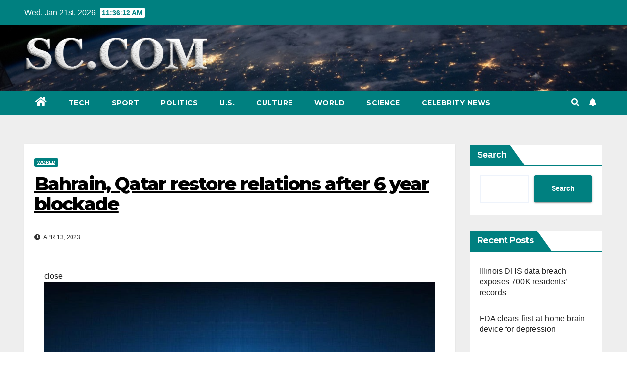

--- FILE ---
content_type: text/html; charset=UTF-8
request_url: https://www.samfordcrimson.com/bahrain-qatar-restore-relations-after-6-year-blockade-2023-04-13.html
body_size: 14691
content:
<!DOCTYPE html>
<html lang="en-US">
<head>
<meta charset="UTF-8">
<meta name="viewport" content="width=device-width, initial-scale=1">
<link rel="profile" href="https://gmpg.org/xfn/11">
<meta name='robots' content='index, follow, max-image-preview:large, max-snippet:-1, max-video-preview:-1' />

	<!-- This site is optimized with the Yoast SEO plugin v23.1 - https://yoast.com/wordpress/plugins/seo/ -->
	<title>Bahrain, Qatar restore relations after 6 year blockade -</title>
	<link rel="canonical" href="https://www.samfordcrimson.com/bahrain-qatar-restore-relations-after-6-year-blockade-2023-04-13.html" />
	<meta property="og:locale" content="en_US" />
	<meta property="og:type" content="article" />
	<meta property="og:title" content="Bahrain, Qatar restore relations after 6 year blockade -" />
	<meta property="og:description" content="close Video Fox News Flash top headlines for April 12 Fox News Flash top headlines are here. Check out what&#8217;s clicking on Foxnews.com. The Gulf nations of Bahrain and Qatar agreed to restore diplomatic relations late Wednesday. Bahrain had been the last holdout of four Arab nations that imposed a boycott and blockade on Qatar [&hellip;]" />
	<meta property="og:url" content="https://www.samfordcrimson.com/bahrain-qatar-restore-relations-after-6-year-blockade-2023-04-13.html" />
	<meta property="article:published_time" content="2023-04-13T00:54:03+00:00" />
	<meta name="author" content="redactor" />
	<meta name="twitter:card" content="summary_large_image" />
	<meta name="twitter:label1" content="Written by" />
	<meta name="twitter:data1" content="redactor" />
	<meta name="twitter:label2" content="Est. reading time" />
	<meta name="twitter:data2" content="2 minutes" />
	<script type="application/ld+json" class="yoast-schema-graph">{"@context":"https://schema.org","@graph":[{"@type":"WebPage","@id":"https://www.samfordcrimson.com/bahrain-qatar-restore-relations-after-6-year-blockade-2023-04-13.html","url":"https://www.samfordcrimson.com/bahrain-qatar-restore-relations-after-6-year-blockade-2023-04-13.html","name":"Bahrain, Qatar restore relations after 6 year blockade -","isPartOf":{"@id":"https://www.samfordcrimson.com/#website"},"primaryImageOfPage":{"@id":"https://www.samfordcrimson.com/bahrain-qatar-restore-relations-after-6-year-blockade-2023-04-13.html#primaryimage"},"image":{"@id":"https://www.samfordcrimson.com/bahrain-qatar-restore-relations-after-6-year-blockade-2023-04-13.html#primaryimage"},"thumbnailUrl":"https://www.samfordcrimson.com/wp-content/uploads/2023/04/bahrain-qatar-restore-relations-after-6-year-blockade-8927507.jpg","datePublished":"2023-04-13T00:54:03+00:00","dateModified":"2023-04-13T00:54:03+00:00","author":{"@id":"https://www.samfordcrimson.com/#/schema/person/487f3ba0ed8bce23706cf2afb9e10994"},"breadcrumb":{"@id":"https://www.samfordcrimson.com/bahrain-qatar-restore-relations-after-6-year-blockade-2023-04-13.html#breadcrumb"},"inLanguage":"en-US","potentialAction":[{"@type":"ReadAction","target":["https://www.samfordcrimson.com/bahrain-qatar-restore-relations-after-6-year-blockade-2023-04-13.html"]}]},{"@type":"ImageObject","inLanguage":"en-US","@id":"https://www.samfordcrimson.com/bahrain-qatar-restore-relations-after-6-year-blockade-2023-04-13.html#primaryimage","url":"https://www.samfordcrimson.com/wp-content/uploads/2023/04/bahrain-qatar-restore-relations-after-6-year-blockade-8927507.jpg","contentUrl":"https://www.samfordcrimson.com/wp-content/uploads/2023/04/bahrain-qatar-restore-relations-after-6-year-blockade-8927507.jpg","width":896,"height":500},{"@type":"BreadcrumbList","@id":"https://www.samfordcrimson.com/bahrain-qatar-restore-relations-after-6-year-blockade-2023-04-13.html#breadcrumb","itemListElement":[{"@type":"ListItem","position":1,"name":"Home","item":"https://www.samfordcrimson.com/"},{"@type":"ListItem","position":2,"name":"Bahrain, Qatar restore relations after 6 year blockade"}]},{"@type":"WebSite","@id":"https://www.samfordcrimson.com/#website","url":"https://www.samfordcrimson.com/","name":"","description":"","potentialAction":[{"@type":"SearchAction","target":{"@type":"EntryPoint","urlTemplate":"https://www.samfordcrimson.com/?s={search_term_string}"},"query-input":"required name=search_term_string"}],"inLanguage":"en-US"},{"@type":"Person","@id":"https://www.samfordcrimson.com/#/schema/person/487f3ba0ed8bce23706cf2afb9e10994","name":"redactor","image":{"@type":"ImageObject","inLanguage":"en-US","@id":"https://www.samfordcrimson.com/#/schema/person/image/","url":"https://secure.gravatar.com/avatar/13821c51c659a83be7d7572e2ba46b40e3b8d4e8cfac0b8701a42d954018d731?s=96&d=mm&r=g","contentUrl":"https://secure.gravatar.com/avatar/13821c51c659a83be7d7572e2ba46b40e3b8d4e8cfac0b8701a42d954018d731?s=96&d=mm&r=g","caption":"redactor"}}]}</script>
	<!-- / Yoast SEO plugin. -->


<link rel="amphtml" href="https://www.samfordcrimson.com/bahrain-qatar-restore-relations-after-6-year-blockade-2023-04-13.html/amp" /><meta name="generator" content="AMP for WP 1.0.97"/><link rel='dns-prefetch' href='//www.googletagmanager.com' />
<link rel='dns-prefetch' href='//fonts.googleapis.com' />
<style id='wp-img-auto-sizes-contain-inline-css'>
img:is([sizes=auto i],[sizes^="auto," i]){contain-intrinsic-size:3000px 1500px}
/*# sourceURL=wp-img-auto-sizes-contain-inline-css */
</style>
<style id='wp-block-library-inline-css'>
:root{--wp-block-synced-color:#7a00df;--wp-block-synced-color--rgb:122,0,223;--wp-bound-block-color:var(--wp-block-synced-color);--wp-editor-canvas-background:#ddd;--wp-admin-theme-color:#007cba;--wp-admin-theme-color--rgb:0,124,186;--wp-admin-theme-color-darker-10:#006ba1;--wp-admin-theme-color-darker-10--rgb:0,107,160.5;--wp-admin-theme-color-darker-20:#005a87;--wp-admin-theme-color-darker-20--rgb:0,90,135;--wp-admin-border-width-focus:2px}@media (min-resolution:192dpi){:root{--wp-admin-border-width-focus:1.5px}}.wp-element-button{cursor:pointer}:root .has-very-light-gray-background-color{background-color:#eee}:root .has-very-dark-gray-background-color{background-color:#313131}:root .has-very-light-gray-color{color:#eee}:root .has-very-dark-gray-color{color:#313131}:root .has-vivid-green-cyan-to-vivid-cyan-blue-gradient-background{background:linear-gradient(135deg,#00d084,#0693e3)}:root .has-purple-crush-gradient-background{background:linear-gradient(135deg,#34e2e4,#4721fb 50%,#ab1dfe)}:root .has-hazy-dawn-gradient-background{background:linear-gradient(135deg,#faaca8,#dad0ec)}:root .has-subdued-olive-gradient-background{background:linear-gradient(135deg,#fafae1,#67a671)}:root .has-atomic-cream-gradient-background{background:linear-gradient(135deg,#fdd79a,#004a59)}:root .has-nightshade-gradient-background{background:linear-gradient(135deg,#330968,#31cdcf)}:root .has-midnight-gradient-background{background:linear-gradient(135deg,#020381,#2874fc)}:root{--wp--preset--font-size--normal:16px;--wp--preset--font-size--huge:42px}.has-regular-font-size{font-size:1em}.has-larger-font-size{font-size:2.625em}.has-normal-font-size{font-size:var(--wp--preset--font-size--normal)}.has-huge-font-size{font-size:var(--wp--preset--font-size--huge)}.has-text-align-center{text-align:center}.has-text-align-left{text-align:left}.has-text-align-right{text-align:right}.has-fit-text{white-space:nowrap!important}#end-resizable-editor-section{display:none}.aligncenter{clear:both}.items-justified-left{justify-content:flex-start}.items-justified-center{justify-content:center}.items-justified-right{justify-content:flex-end}.items-justified-space-between{justify-content:space-between}.screen-reader-text{border:0;clip-path:inset(50%);height:1px;margin:-1px;overflow:hidden;padding:0;position:absolute;width:1px;word-wrap:normal!important}.screen-reader-text:focus{background-color:#ddd;clip-path:none;color:#444;display:block;font-size:1em;height:auto;left:5px;line-height:normal;padding:15px 23px 14px;text-decoration:none;top:5px;width:auto;z-index:100000}html :where(.has-border-color){border-style:solid}html :where([style*=border-top-color]){border-top-style:solid}html :where([style*=border-right-color]){border-right-style:solid}html :where([style*=border-bottom-color]){border-bottom-style:solid}html :where([style*=border-left-color]){border-left-style:solid}html :where([style*=border-width]){border-style:solid}html :where([style*=border-top-width]){border-top-style:solid}html :where([style*=border-right-width]){border-right-style:solid}html :where([style*=border-bottom-width]){border-bottom-style:solid}html :where([style*=border-left-width]){border-left-style:solid}html :where(img[class*=wp-image-]){height:auto;max-width:100%}:where(figure){margin:0 0 1em}html :where(.is-position-sticky){--wp-admin--admin-bar--position-offset:var(--wp-admin--admin-bar--height,0px)}@media screen and (max-width:600px){html :where(.is-position-sticky){--wp-admin--admin-bar--position-offset:0px}}

/*# sourceURL=wp-block-library-inline-css */
</style><style id='wp-block-heading-inline-css'>
h1:where(.wp-block-heading).has-background,h2:where(.wp-block-heading).has-background,h3:where(.wp-block-heading).has-background,h4:where(.wp-block-heading).has-background,h5:where(.wp-block-heading).has-background,h6:where(.wp-block-heading).has-background{padding:1.25em 2.375em}h1.has-text-align-left[style*=writing-mode]:where([style*=vertical-lr]),h1.has-text-align-right[style*=writing-mode]:where([style*=vertical-rl]),h2.has-text-align-left[style*=writing-mode]:where([style*=vertical-lr]),h2.has-text-align-right[style*=writing-mode]:where([style*=vertical-rl]),h3.has-text-align-left[style*=writing-mode]:where([style*=vertical-lr]),h3.has-text-align-right[style*=writing-mode]:where([style*=vertical-rl]),h4.has-text-align-left[style*=writing-mode]:where([style*=vertical-lr]),h4.has-text-align-right[style*=writing-mode]:where([style*=vertical-rl]),h5.has-text-align-left[style*=writing-mode]:where([style*=vertical-lr]),h5.has-text-align-right[style*=writing-mode]:where([style*=vertical-rl]),h6.has-text-align-left[style*=writing-mode]:where([style*=vertical-lr]),h6.has-text-align-right[style*=writing-mode]:where([style*=vertical-rl]){rotate:180deg}
/*# sourceURL=https://www.samfordcrimson.com/wp-includes/blocks/heading/style.min.css */
</style>
<style id='wp-block-latest-comments-inline-css'>
ol.wp-block-latest-comments{box-sizing:border-box;margin-left:0}:where(.wp-block-latest-comments:not([style*=line-height] .wp-block-latest-comments__comment)){line-height:1.1}:where(.wp-block-latest-comments:not([style*=line-height] .wp-block-latest-comments__comment-excerpt p)){line-height:1.8}.has-dates :where(.wp-block-latest-comments:not([style*=line-height])),.has-excerpts :where(.wp-block-latest-comments:not([style*=line-height])){line-height:1.5}.wp-block-latest-comments .wp-block-latest-comments{padding-left:0}.wp-block-latest-comments__comment{list-style:none;margin-bottom:1em}.has-avatars .wp-block-latest-comments__comment{list-style:none;min-height:2.25em}.has-avatars .wp-block-latest-comments__comment .wp-block-latest-comments__comment-excerpt,.has-avatars .wp-block-latest-comments__comment .wp-block-latest-comments__comment-meta{margin-left:3.25em}.wp-block-latest-comments__comment-excerpt p{font-size:.875em;margin:.36em 0 1.4em}.wp-block-latest-comments__comment-date{display:block;font-size:.75em}.wp-block-latest-comments .avatar,.wp-block-latest-comments__comment-avatar{border-radius:1.5em;display:block;float:left;height:2.5em;margin-right:.75em;width:2.5em}.wp-block-latest-comments[class*=-font-size] a,.wp-block-latest-comments[style*=font-size] a{font-size:inherit}
/*# sourceURL=https://www.samfordcrimson.com/wp-includes/blocks/latest-comments/style.min.css */
</style>
<style id='wp-block-latest-posts-inline-css'>
.wp-block-latest-posts{box-sizing:border-box}.wp-block-latest-posts.alignleft{margin-right:2em}.wp-block-latest-posts.alignright{margin-left:2em}.wp-block-latest-posts.wp-block-latest-posts__list{list-style:none}.wp-block-latest-posts.wp-block-latest-posts__list li{clear:both;overflow-wrap:break-word}.wp-block-latest-posts.is-grid{display:flex;flex-wrap:wrap}.wp-block-latest-posts.is-grid li{margin:0 1.25em 1.25em 0;width:100%}@media (min-width:600px){.wp-block-latest-posts.columns-2 li{width:calc(50% - .625em)}.wp-block-latest-posts.columns-2 li:nth-child(2n){margin-right:0}.wp-block-latest-posts.columns-3 li{width:calc(33.33333% - .83333em)}.wp-block-latest-posts.columns-3 li:nth-child(3n){margin-right:0}.wp-block-latest-posts.columns-4 li{width:calc(25% - .9375em)}.wp-block-latest-posts.columns-4 li:nth-child(4n){margin-right:0}.wp-block-latest-posts.columns-5 li{width:calc(20% - 1em)}.wp-block-latest-posts.columns-5 li:nth-child(5n){margin-right:0}.wp-block-latest-posts.columns-6 li{width:calc(16.66667% - 1.04167em)}.wp-block-latest-posts.columns-6 li:nth-child(6n){margin-right:0}}:root :where(.wp-block-latest-posts.is-grid){padding:0}:root :where(.wp-block-latest-posts.wp-block-latest-posts__list){padding-left:0}.wp-block-latest-posts__post-author,.wp-block-latest-posts__post-date{display:block;font-size:.8125em}.wp-block-latest-posts__post-excerpt,.wp-block-latest-posts__post-full-content{margin-bottom:1em;margin-top:.5em}.wp-block-latest-posts__featured-image a{display:inline-block}.wp-block-latest-posts__featured-image img{height:auto;max-width:100%;width:auto}.wp-block-latest-posts__featured-image.alignleft{float:left;margin-right:1em}.wp-block-latest-posts__featured-image.alignright{float:right;margin-left:1em}.wp-block-latest-posts__featured-image.aligncenter{margin-bottom:1em;text-align:center}
/*# sourceURL=https://www.samfordcrimson.com/wp-includes/blocks/latest-posts/style.min.css */
</style>
<style id='wp-block-search-inline-css'>
.wp-block-search__button{margin-left:10px;word-break:normal}.wp-block-search__button.has-icon{line-height:0}.wp-block-search__button svg{height:1.25em;min-height:24px;min-width:24px;width:1.25em;fill:currentColor;vertical-align:text-bottom}:where(.wp-block-search__button){border:1px solid #ccc;padding:6px 10px}.wp-block-search__inside-wrapper{display:flex;flex:auto;flex-wrap:nowrap;max-width:100%}.wp-block-search__label{width:100%}.wp-block-search.wp-block-search__button-only .wp-block-search__button{box-sizing:border-box;display:flex;flex-shrink:0;justify-content:center;margin-left:0;max-width:100%}.wp-block-search.wp-block-search__button-only .wp-block-search__inside-wrapper{min-width:0!important;transition-property:width}.wp-block-search.wp-block-search__button-only .wp-block-search__input{flex-basis:100%;transition-duration:.3s}.wp-block-search.wp-block-search__button-only.wp-block-search__searchfield-hidden,.wp-block-search.wp-block-search__button-only.wp-block-search__searchfield-hidden .wp-block-search__inside-wrapper{overflow:hidden}.wp-block-search.wp-block-search__button-only.wp-block-search__searchfield-hidden .wp-block-search__input{border-left-width:0!important;border-right-width:0!important;flex-basis:0;flex-grow:0;margin:0;min-width:0!important;padding-left:0!important;padding-right:0!important;width:0!important}:where(.wp-block-search__input){appearance:none;border:1px solid #949494;flex-grow:1;font-family:inherit;font-size:inherit;font-style:inherit;font-weight:inherit;letter-spacing:inherit;line-height:inherit;margin-left:0;margin-right:0;min-width:3rem;padding:8px;text-decoration:unset!important;text-transform:inherit}:where(.wp-block-search__button-inside .wp-block-search__inside-wrapper){background-color:#fff;border:1px solid #949494;box-sizing:border-box;padding:4px}:where(.wp-block-search__button-inside .wp-block-search__inside-wrapper) .wp-block-search__input{border:none;border-radius:0;padding:0 4px}:where(.wp-block-search__button-inside .wp-block-search__inside-wrapper) .wp-block-search__input:focus{outline:none}:where(.wp-block-search__button-inside .wp-block-search__inside-wrapper) :where(.wp-block-search__button){padding:4px 8px}.wp-block-search.aligncenter .wp-block-search__inside-wrapper{margin:auto}.wp-block[data-align=right] .wp-block-search.wp-block-search__button-only .wp-block-search__inside-wrapper{float:right}
/*# sourceURL=https://www.samfordcrimson.com/wp-includes/blocks/search/style.min.css */
</style>
<style id='wp-block-group-inline-css'>
.wp-block-group{box-sizing:border-box}:where(.wp-block-group.wp-block-group-is-layout-constrained){position:relative}
/*# sourceURL=https://www.samfordcrimson.com/wp-includes/blocks/group/style.min.css */
</style>
<style id='global-styles-inline-css'>
:root{--wp--preset--aspect-ratio--square: 1;--wp--preset--aspect-ratio--4-3: 4/3;--wp--preset--aspect-ratio--3-4: 3/4;--wp--preset--aspect-ratio--3-2: 3/2;--wp--preset--aspect-ratio--2-3: 2/3;--wp--preset--aspect-ratio--16-9: 16/9;--wp--preset--aspect-ratio--9-16: 9/16;--wp--preset--color--black: #000000;--wp--preset--color--cyan-bluish-gray: #abb8c3;--wp--preset--color--white: #ffffff;--wp--preset--color--pale-pink: #f78da7;--wp--preset--color--vivid-red: #cf2e2e;--wp--preset--color--luminous-vivid-orange: #ff6900;--wp--preset--color--luminous-vivid-amber: #fcb900;--wp--preset--color--light-green-cyan: #7bdcb5;--wp--preset--color--vivid-green-cyan: #00d084;--wp--preset--color--pale-cyan-blue: #8ed1fc;--wp--preset--color--vivid-cyan-blue: #0693e3;--wp--preset--color--vivid-purple: #9b51e0;--wp--preset--gradient--vivid-cyan-blue-to-vivid-purple: linear-gradient(135deg,rgb(6,147,227) 0%,rgb(155,81,224) 100%);--wp--preset--gradient--light-green-cyan-to-vivid-green-cyan: linear-gradient(135deg,rgb(122,220,180) 0%,rgb(0,208,130) 100%);--wp--preset--gradient--luminous-vivid-amber-to-luminous-vivid-orange: linear-gradient(135deg,rgb(252,185,0) 0%,rgb(255,105,0) 100%);--wp--preset--gradient--luminous-vivid-orange-to-vivid-red: linear-gradient(135deg,rgb(255,105,0) 0%,rgb(207,46,46) 100%);--wp--preset--gradient--very-light-gray-to-cyan-bluish-gray: linear-gradient(135deg,rgb(238,238,238) 0%,rgb(169,184,195) 100%);--wp--preset--gradient--cool-to-warm-spectrum: linear-gradient(135deg,rgb(74,234,220) 0%,rgb(151,120,209) 20%,rgb(207,42,186) 40%,rgb(238,44,130) 60%,rgb(251,105,98) 80%,rgb(254,248,76) 100%);--wp--preset--gradient--blush-light-purple: linear-gradient(135deg,rgb(255,206,236) 0%,rgb(152,150,240) 100%);--wp--preset--gradient--blush-bordeaux: linear-gradient(135deg,rgb(254,205,165) 0%,rgb(254,45,45) 50%,rgb(107,0,62) 100%);--wp--preset--gradient--luminous-dusk: linear-gradient(135deg,rgb(255,203,112) 0%,rgb(199,81,192) 50%,rgb(65,88,208) 100%);--wp--preset--gradient--pale-ocean: linear-gradient(135deg,rgb(255,245,203) 0%,rgb(182,227,212) 50%,rgb(51,167,181) 100%);--wp--preset--gradient--electric-grass: linear-gradient(135deg,rgb(202,248,128) 0%,rgb(113,206,126) 100%);--wp--preset--gradient--midnight: linear-gradient(135deg,rgb(2,3,129) 0%,rgb(40,116,252) 100%);--wp--preset--font-size--small: 13px;--wp--preset--font-size--medium: 20px;--wp--preset--font-size--large: 36px;--wp--preset--font-size--x-large: 42px;--wp--preset--spacing--20: 0.44rem;--wp--preset--spacing--30: 0.67rem;--wp--preset--spacing--40: 1rem;--wp--preset--spacing--50: 1.5rem;--wp--preset--spacing--60: 2.25rem;--wp--preset--spacing--70: 3.38rem;--wp--preset--spacing--80: 5.06rem;--wp--preset--shadow--natural: 6px 6px 9px rgba(0, 0, 0, 0.2);--wp--preset--shadow--deep: 12px 12px 50px rgba(0, 0, 0, 0.4);--wp--preset--shadow--sharp: 6px 6px 0px rgba(0, 0, 0, 0.2);--wp--preset--shadow--outlined: 6px 6px 0px -3px rgb(255, 255, 255), 6px 6px rgb(0, 0, 0);--wp--preset--shadow--crisp: 6px 6px 0px rgb(0, 0, 0);}:where(.is-layout-flex){gap: 0.5em;}:where(.is-layout-grid){gap: 0.5em;}body .is-layout-flex{display: flex;}.is-layout-flex{flex-wrap: wrap;align-items: center;}.is-layout-flex > :is(*, div){margin: 0;}body .is-layout-grid{display: grid;}.is-layout-grid > :is(*, div){margin: 0;}:where(.wp-block-columns.is-layout-flex){gap: 2em;}:where(.wp-block-columns.is-layout-grid){gap: 2em;}:where(.wp-block-post-template.is-layout-flex){gap: 1.25em;}:where(.wp-block-post-template.is-layout-grid){gap: 1.25em;}.has-black-color{color: var(--wp--preset--color--black) !important;}.has-cyan-bluish-gray-color{color: var(--wp--preset--color--cyan-bluish-gray) !important;}.has-white-color{color: var(--wp--preset--color--white) !important;}.has-pale-pink-color{color: var(--wp--preset--color--pale-pink) !important;}.has-vivid-red-color{color: var(--wp--preset--color--vivid-red) !important;}.has-luminous-vivid-orange-color{color: var(--wp--preset--color--luminous-vivid-orange) !important;}.has-luminous-vivid-amber-color{color: var(--wp--preset--color--luminous-vivid-amber) !important;}.has-light-green-cyan-color{color: var(--wp--preset--color--light-green-cyan) !important;}.has-vivid-green-cyan-color{color: var(--wp--preset--color--vivid-green-cyan) !important;}.has-pale-cyan-blue-color{color: var(--wp--preset--color--pale-cyan-blue) !important;}.has-vivid-cyan-blue-color{color: var(--wp--preset--color--vivid-cyan-blue) !important;}.has-vivid-purple-color{color: var(--wp--preset--color--vivid-purple) !important;}.has-black-background-color{background-color: var(--wp--preset--color--black) !important;}.has-cyan-bluish-gray-background-color{background-color: var(--wp--preset--color--cyan-bluish-gray) !important;}.has-white-background-color{background-color: var(--wp--preset--color--white) !important;}.has-pale-pink-background-color{background-color: var(--wp--preset--color--pale-pink) !important;}.has-vivid-red-background-color{background-color: var(--wp--preset--color--vivid-red) !important;}.has-luminous-vivid-orange-background-color{background-color: var(--wp--preset--color--luminous-vivid-orange) !important;}.has-luminous-vivid-amber-background-color{background-color: var(--wp--preset--color--luminous-vivid-amber) !important;}.has-light-green-cyan-background-color{background-color: var(--wp--preset--color--light-green-cyan) !important;}.has-vivid-green-cyan-background-color{background-color: var(--wp--preset--color--vivid-green-cyan) !important;}.has-pale-cyan-blue-background-color{background-color: var(--wp--preset--color--pale-cyan-blue) !important;}.has-vivid-cyan-blue-background-color{background-color: var(--wp--preset--color--vivid-cyan-blue) !important;}.has-vivid-purple-background-color{background-color: var(--wp--preset--color--vivid-purple) !important;}.has-black-border-color{border-color: var(--wp--preset--color--black) !important;}.has-cyan-bluish-gray-border-color{border-color: var(--wp--preset--color--cyan-bluish-gray) !important;}.has-white-border-color{border-color: var(--wp--preset--color--white) !important;}.has-pale-pink-border-color{border-color: var(--wp--preset--color--pale-pink) !important;}.has-vivid-red-border-color{border-color: var(--wp--preset--color--vivid-red) !important;}.has-luminous-vivid-orange-border-color{border-color: var(--wp--preset--color--luminous-vivid-orange) !important;}.has-luminous-vivid-amber-border-color{border-color: var(--wp--preset--color--luminous-vivid-amber) !important;}.has-light-green-cyan-border-color{border-color: var(--wp--preset--color--light-green-cyan) !important;}.has-vivid-green-cyan-border-color{border-color: var(--wp--preset--color--vivid-green-cyan) !important;}.has-pale-cyan-blue-border-color{border-color: var(--wp--preset--color--pale-cyan-blue) !important;}.has-vivid-cyan-blue-border-color{border-color: var(--wp--preset--color--vivid-cyan-blue) !important;}.has-vivid-purple-border-color{border-color: var(--wp--preset--color--vivid-purple) !important;}.has-vivid-cyan-blue-to-vivid-purple-gradient-background{background: var(--wp--preset--gradient--vivid-cyan-blue-to-vivid-purple) !important;}.has-light-green-cyan-to-vivid-green-cyan-gradient-background{background: var(--wp--preset--gradient--light-green-cyan-to-vivid-green-cyan) !important;}.has-luminous-vivid-amber-to-luminous-vivid-orange-gradient-background{background: var(--wp--preset--gradient--luminous-vivid-amber-to-luminous-vivid-orange) !important;}.has-luminous-vivid-orange-to-vivid-red-gradient-background{background: var(--wp--preset--gradient--luminous-vivid-orange-to-vivid-red) !important;}.has-very-light-gray-to-cyan-bluish-gray-gradient-background{background: var(--wp--preset--gradient--very-light-gray-to-cyan-bluish-gray) !important;}.has-cool-to-warm-spectrum-gradient-background{background: var(--wp--preset--gradient--cool-to-warm-spectrum) !important;}.has-blush-light-purple-gradient-background{background: var(--wp--preset--gradient--blush-light-purple) !important;}.has-blush-bordeaux-gradient-background{background: var(--wp--preset--gradient--blush-bordeaux) !important;}.has-luminous-dusk-gradient-background{background: var(--wp--preset--gradient--luminous-dusk) !important;}.has-pale-ocean-gradient-background{background: var(--wp--preset--gradient--pale-ocean) !important;}.has-electric-grass-gradient-background{background: var(--wp--preset--gradient--electric-grass) !important;}.has-midnight-gradient-background{background: var(--wp--preset--gradient--midnight) !important;}.has-small-font-size{font-size: var(--wp--preset--font-size--small) !important;}.has-medium-font-size{font-size: var(--wp--preset--font-size--medium) !important;}.has-large-font-size{font-size: var(--wp--preset--font-size--large) !important;}.has-x-large-font-size{font-size: var(--wp--preset--font-size--x-large) !important;}
/*# sourceURL=global-styles-inline-css */
</style>

<style id='classic-theme-styles-inline-css'>
/*! This file is auto-generated */
.wp-block-button__link{color:#fff;background-color:#32373c;border-radius:9999px;box-shadow:none;text-decoration:none;padding:calc(.667em + 2px) calc(1.333em + 2px);font-size:1.125em}.wp-block-file__button{background:#32373c;color:#fff;text-decoration:none}
/*# sourceURL=/wp-includes/css/classic-themes.min.css */
</style>
<link rel='stylesheet' id='newsup-fonts-css' href='//fonts.googleapis.com/css?family=Montserrat%3A400%2C500%2C700%2C800%7CWork%2BSans%3A300%2C400%2C500%2C600%2C700%2C800%2C900%26display%3Dswap&#038;subset=latin%2Clatin-ext' media='all' />
<link rel='stylesheet' id='bootstrap-css' href='https://www.samfordcrimson.com/wp-content/themes/newsup/css/bootstrap.css?ver=6.9' media='all' />
<link rel='stylesheet' id='newsup-style-css' href='https://www.samfordcrimson.com/wp-content/themes/newspaperex/style.css?ver=6.9' media='all' />
<link rel='stylesheet' id='font-awesome-5-all-css' href='https://www.samfordcrimson.com/wp-content/themes/newsup/css/font-awesome/css/all.min.css?ver=6.9' media='all' />
<link rel='stylesheet' id='font-awesome-4-shim-css' href='https://www.samfordcrimson.com/wp-content/themes/newsup/css/font-awesome/css/v4-shims.min.css?ver=6.9' media='all' />
<link rel='stylesheet' id='owl-carousel-css' href='https://www.samfordcrimson.com/wp-content/themes/newsup/css/owl.carousel.css?ver=6.9' media='all' />
<link rel='stylesheet' id='smartmenus-css' href='https://www.samfordcrimson.com/wp-content/themes/newsup/css/jquery.smartmenus.bootstrap.css?ver=6.9' media='all' />
<link rel='stylesheet' id='newsup-style-parent-css' href='https://www.samfordcrimson.com/wp-content/themes/newsup/style.css?ver=6.9' media='all' />
<link rel='stylesheet' id='newspaperex-style-css' href='https://www.samfordcrimson.com/wp-content/themes/newspaperex/style.css?ver=1.0' media='all' />
<link rel='stylesheet' id='newspaperex-default-css-css' href='https://www.samfordcrimson.com/wp-content/themes/newspaperex/css/colors/default.css?ver=6.9' media='all' />
<script src="https://www.samfordcrimson.com/wp-includes/js/jquery/jquery.min.js?ver=3.7.1" id="jquery-core-js"></script>
<script src="https://www.samfordcrimson.com/wp-includes/js/jquery/jquery-migrate.min.js?ver=3.4.1" id="jquery-migrate-js"></script>
<script src="https://www.samfordcrimson.com/wp-content/themes/newsup/js/navigation.js?ver=6.9" id="newsup-navigation-js"></script>
<script src="https://www.samfordcrimson.com/wp-content/themes/newsup/js/bootstrap.js?ver=6.9" id="bootstrap-js"></script>
<script src="https://www.samfordcrimson.com/wp-content/themes/newsup/js/owl.carousel.min.js?ver=6.9" id="owl-carousel-min-js"></script>
<script src="https://www.samfordcrimson.com/wp-content/themes/newsup/js/jquery.smartmenus.js?ver=6.9" id="smartmenus-js-js"></script>
<script src="https://www.samfordcrimson.com/wp-content/themes/newsup/js/jquery.smartmenus.bootstrap.js?ver=6.9" id="bootstrap-smartmenus-js-js"></script>
<script src="https://www.samfordcrimson.com/wp-content/themes/newsup/js/jquery.marquee.js?ver=6.9" id="newsup-marquee-js-js"></script>
<script src="https://www.samfordcrimson.com/wp-content/themes/newsup/js/main.js?ver=6.9" id="newsup-main-js-js"></script>

<!-- Google tag (gtag.js) snippet added by Site Kit -->
<!-- Google Analytics snippet added by Site Kit -->
<script src="https://www.googletagmanager.com/gtag/js?id=G-KP6690HXSN" id="google_gtagjs-js" async></script>
<script id="google_gtagjs-js-after">
window.dataLayer = window.dataLayer || [];function gtag(){dataLayer.push(arguments);}
gtag("set","linker",{"domains":["www.samfordcrimson.com"]});
gtag("js", new Date());
gtag("set", "developer_id.dZTNiMT", true);
gtag("config", "G-KP6690HXSN");
//# sourceURL=google_gtagjs-js-after
</script>
<meta name="generator" content="Site Kit by Google 1.170.0" /><meta name="generator" content="performance-lab 3.3.1; plugins: ">
<link rel="pingback" href="https://www.samfordcrimson.com/xmlrpc.php"><style type="text/css" id="custom-background-css">
    .wrapper { background-color: #eee; }
</style>
    <style type="text/css">
            body .site-title a,
        body .site-description {
            color: #299b84;
        }

        .site-branding-text .site-title a {
                font-size: px;
            }

            @media only screen and (max-width: 640px) {
                .site-branding-text .site-title a {
                    font-size: 40px;

                }
            }

            @media only screen and (max-width: 375px) {
                .site-branding-text .site-title a {
                    font-size: 32px;

                }
            }

        </style>
    <link rel="icon" href="https://www.samfordcrimson.com/wp-content/uploads/2024/09/cropped-sc-32x32.png" sizes="32x32" />
<link rel="icon" href="https://www.samfordcrimson.com/wp-content/uploads/2024/09/cropped-sc-192x192.png" sizes="192x192" />
<link rel="apple-touch-icon" href="https://www.samfordcrimson.com/wp-content/uploads/2024/09/cropped-sc-180x180.png" />
<meta name="msapplication-TileImage" content="https://www.samfordcrimson.com/wp-content/uploads/2024/09/cropped-sc-270x270.png" />
</head>
<body class="wp-singular post-template-default single single-post postid-45357 single-format-standard wp-custom-logo wp-embed-responsive wp-theme-newsup wp-child-theme-newspaperex  ta-hide-date-author-in-list" >
<div id="page" class="site">
<a class="skip-link screen-reader-text" href="#content">
Skip to content</a>
    <div class="wrapper" id="custom-background-css">
        <header class="mg-headwidget">
            <!--==================== TOP BAR ====================-->
            <div class="mg-head-detail hidden-xs">
    <div class="container-fluid">
        <div class="row">
                        <div class="col-md-6 col-xs-12">
                <ul class="info-left">
                            <li>Wed. Jan 21st, 2026             <span  id="time" class="time"></span>
                    
        </li>
                    </ul>

                           </div>


                        <div class="col-md-6 col-xs-12">
                <ul class="mg-social info-right">
                    
                                                                                                                                      
                                      </ul>
            </div>
                    </div>
    </div>
</div>
            <div class="clearfix"></div>
                        <div class="mg-nav-widget-area-back" style='background-image: url("https://www.samfordcrimson.com/wp-content/themes/newspaperex/images/head-back.jpg" );'>
                        <div class="overlay">
              <div class="inner"  style="background-color:;" > 
                <div class="container-fluid">
                    <div class="mg-nav-widget-area">
                        <div class="row align-items-center">
                                                        <div class="col-md-4 col-sm-4">
                               <div class="navbar-header"><a href="https://www.samfordcrimson.com/" class="navbar-brand" rel="home"><img width="508" height="106" src="https://www.samfordcrimson.com/wp-content/uploads/2024/09/cropped-SCCOM.png" class="custom-logo" alt="" decoding="async" fetchpriority="high" srcset="https://www.samfordcrimson.com/wp-content/uploads/2024/09/cropped-SCCOM.png 508w, https://www.samfordcrimson.com/wp-content/uploads/2024/09/cropped-SCCOM-300x63.png 300w" sizes="(max-width: 508px) 100vw, 508px" /></a>                                <div class="site-branding-text ">                               
                                                                <p class="site-title"> <a href="https://www.samfordcrimson.com/" rel="home"></a></p>
                                                                <p class="site-description"></p>
                                </div>
                                                              </div>
                            </div>
                                                   </div>
                    </div>
                </div>
              </div>
              </div>
          </div>
    <div class="mg-menu-full">
      <nav class="navbar navbar-expand-lg navbar-wp">
        <div class="container-fluid flex-row">
          <!-- Right nav -->
              <div class="m-header pl-3 ml-auto my-2 my-lg-0 position-relative align-items-center">
                                    <a class="mobilehomebtn" href="https://www.samfordcrimson.com"><span class="fa fa-home"></span></a>
                  
                                    <!-- Search -->
                  <div class="dropdown ml-auto show mg-search-box pr-3">
                      <a class="dropdown-toggle msearch ml-auto" href="#" role="button" id="dropdownMenuLink" data-toggle="dropdown" aria-haspopup="true" aria-expanded="false">
                          <i class="fa fa-search"></i>
                      </a>
                      <div class="dropdown-menu searchinner" aria-labelledby="dropdownMenuLink">
                        <form role="search" method="get" id="searchform" action="https://www.samfordcrimson.com/">
  <div class="input-group">
    <input type="search" class="form-control" placeholder="Search" value="" name="s" />
    <span class="input-group-btn btn-default">
    <button type="submit" class="btn"> <i class="fas fa-search"></i> </button>
    </span> </div>
</form>                      </div>
                  </div>
                    <!-- /Search -->
                                    <!-- Subscribe Button -->
                  <a href="#"   class="btn-bell btn-theme mx-2"><i class="fa fa-bell"></i></a>
                <!-- /Subscribe Button -->
                                    <!-- navbar-toggle -->
                  <button class="navbar-toggler" type="button" data-toggle="collapse" data-target="#navbar-wp" aria-controls="navbarSupportedContent" aria-expanded="false" aria-label="Toggle navigation">
                    <i class="fa fa-bars"></i>
                  </button>
                  <!-- /navbar-toggle -->
              </div>
              <!-- /Right nav --> 
    
            <div class="collapse navbar-collapse" id="navbar-wp">
              <div class="d-md-block">
            <ul id="menu-categories" class="nav navbar-nav mr-auto"><li class="active home"><a class="homebtn" href="https://www.samfordcrimson.com"><span class='fas fa-home'></span></a></li><li id="menu-item-4530" class="menu-item menu-item-type-taxonomy menu-item-object-category menu-item-4530"><a class="nav-link" title="Tech" href="https://www.samfordcrimson.com/tech">Tech</a></li>
<li id="menu-item-4531" class="menu-item menu-item-type-taxonomy menu-item-object-category menu-item-4531"><a class="nav-link" title="Sport" href="https://www.samfordcrimson.com/sport">Sport</a></li>
<li id="menu-item-4532" class="menu-item menu-item-type-taxonomy menu-item-object-category menu-item-4532"><a class="nav-link" title="Politics" href="https://www.samfordcrimson.com/politics">Politics</a></li>
<li id="menu-item-4533" class="menu-item menu-item-type-taxonomy menu-item-object-category menu-item-4533"><a class="nav-link" title="U.S." href="https://www.samfordcrimson.com/us">U.S.</a></li>
<li id="menu-item-4534" class="menu-item menu-item-type-taxonomy menu-item-object-category menu-item-4534"><a class="nav-link" title="Culture" href="https://www.samfordcrimson.com/culture">Culture</a></li>
<li id="menu-item-4535" class="menu-item menu-item-type-taxonomy menu-item-object-category current-post-ancestor current-menu-parent current-post-parent menu-item-4535"><a class="nav-link" title="World" href="https://www.samfordcrimson.com/world">World</a></li>
<li id="menu-item-4536" class="menu-item menu-item-type-taxonomy menu-item-object-category menu-item-4536"><a class="nav-link" title="Science" href="https://www.samfordcrimson.com/science">Science</a></li>
<li id="menu-item-4537" class="menu-item menu-item-type-taxonomy menu-item-object-category menu-item-4537"><a class="nav-link" title="Celebrity News" href="https://www.samfordcrimson.com/celebrity-news">Celebrity News</a></li>
</ul>          </div>    
            </div>

          <!-- Right nav -->
              <div class="d-none d-lg-block pl-3 ml-auto my-2 my-lg-0 position-relative align-items-center">
                                  <!-- Search -->
                  <div class="dropdown show mg-search-box pr-2">
                      <a class="dropdown-toggle msearch ml-auto" href="#" role="button" id="dropdownMenuLink" data-toggle="dropdown" aria-haspopup="true" aria-expanded="false">
                          <i class="fa fa-search"></i>
                      </a>
                      <div class="dropdown-menu searchinner" aria-labelledby="dropdownMenuLink">
                        <form role="search" method="get" id="searchform" action="https://www.samfordcrimson.com/">
  <div class="input-group">
    <input type="search" class="form-control" placeholder="Search" value="" name="s" />
    <span class="input-group-btn btn-default">
    <button type="submit" class="btn"> <i class="fas fa-search"></i> </button>
    </span> </div>
</form>                      </div>
                  </div>
              </div>
              <!-- /Search -->
                            <!-- Subscribe Button -->
                <a href="#"   class="btn-bell btn-theme d-none d-lg-block mx-2"><i class="fa fa-bell"></i></a>
              <!-- /Subscribe Button -->
                            <!-- /Right nav -->  
          </div>
      </nav> <!-- /Navigation -->
    </div>
</header>
<div class="clearfix"></div>
 <!-- =========================
     Page Content Section      
============================== -->
<main id="content">
    <!--container-->
    <div class="container-fluid">
      <!--row-->
      <div class="row">
        <!--col-md-->
                                                <div class="col-md-9">
                    		                  <div class="mg-blog-post-box"> 
              <div class="mg-header">
                                <div class="mg-blog-category"> 
                      <a class="newsup-categories category-color-1" href="https://www.samfordcrimson.com/world" alt="View all posts in World"> 
                                 World
                             </a>                </div>
                                <h1 class="title single"> <a title="Permalink to: Bahrain, Qatar restore relations after 6 year blockade">
                  Bahrain, Qatar restore relations after 6 year blockade</a>
                </h1>
                                <div class="media mg-info-author-block"> 
                                    <div class="media-body">
                                        <span class="mg-blog-date"><i class="fas fa-clock"></i> 
                      Apr 13, 2023</span>
                                      </div>
                </div>
                            </div>
                            <article class="page-content-single small single">
                <p>close     <img decoding="async" src="/wp-content/uploads/2023/04/bahrain-qatar-restore-relations-after-6-year-blockade-8927507.jpg" width="896" height="500" data-v-b8a95802="1" alt="Fox News Flash top headlines for April 12" /> <span class="overlay" data-v-b8a95802>Video</span> </p>
<h4 class="title" data-v-b8a95802>Fox News Flash top headlines for April 12</h4>
<p data-v-b8a95802>Fox News Flash top headlines are here. Check out what&#8217;s clicking on Foxnews.com.</p>
<p class="speakable">The Gulf nations of Bahrain and Qatar agreed to restore diplomatic relations late Wednesday.</p>
<p class="speakable">Bahrain had been the last holdout of four Arab nations that imposed a boycott and blockade on Qatar in 2017. They were angered by Qatar&#8217;s support for Islamist groups that rose to power in some countries following the 2011 Arab Spring protests, which the other autocratic nations viewed as terrorist organizations.</p>
<p><strong>CALLS GROW FOR BOYCOTT OF QATAR WORLD CUP AMID HUMAN RIGHTS VIOLATION CONCERNS</strong></p>
<p>The blockade was lifted at the start of 2021, and Saudi Arabia, the United Arab Emirates and Egypt have restored ties with Qatar since then, with top leaders paying official visits in recent months.</p>
<p>Bahrain and Qatar each issued official statements announcing the decision to restore relations following a meeting between their delegations at the headquarters of the Gulf Cooperation Council, a six-nation bloc of which both are members, in the Saudi capital of Riyadh.</p>
<p>   <img decoding="async" src="/wp-content/uploads/2023/04/bahrain-qatar-restore-relations-after-6-year-blockade-99350b6.png" alt="Bahrain and Qatar have restored diplomatic relations after a six-year blockade." /> </p>
<p><span>Bahrain and Qatar have restored diplomatic relations after a six-year blockade.</span> </p>
<p>The four nations had severed all ties to Qatar, and at the height of the crisis there was even talk in local media of digging a trench along the 54-mile border between Qatar and Saudi Arabia and filling it with nuclear waste.</p>
<p>The boycott had little impact on Qatar&#8217;s economy, however. The tiny Gulf country, which hosted soccer&#8217;s World Cup last year, is one of the wealthiest countries on Earth owing to its vast natural gas reserves. Turkey, which is also friendly to Islamist groups, stepped in to aid Qatar during the crisis.</p>
<p><strong>BAHRAINI PROSECUTORS HAND OUT YEARLONG PRISON SENTENCES TO 3 PEOPLE FOR DEBATING ISLAMIC THEOLOGY</strong></p>
<p>Wednesday&#8217;s agreement comes amid regionwide efforts by longtime enemies to repair relations following years of war and unrest sparked by the 2011 protests.</p>
<p>Saudi Arabia welcomed Syria&#8217;s foreign minister earlier Wednesday. It was the latest sign that the Arab League might be ready to reinstate Damascus after suspending its membership more than a decade ago as Syrian President Bashar Assad launched a brutal crackdown on pro-democracy protests.</p>
<p><strong>CLICK HERE TO GET THE FOX NEWS APP</strong></p>
<p>Last month, Saudi Arabia and its main regional rival, Iran, agreed to restore diplomatic ties that had been severed in 2016, in an agreement brokered by China.</p>
                                                     <script>
    function pinIt()
    {
      var e = document.createElement('script');
      e.setAttribute('type','text/javascript');
      e.setAttribute('charset','UTF-8');
      e.setAttribute('src','https://assets.pinterest.com/js/pinmarklet.js?r='+Math.random()*99999999);
      document.body.appendChild(e);
    }
    </script>
                     <div class="post-share">
                          <div class="post-share-icons cf">
                           
                              <a href="https://www.facebook.com/sharer.php?u=https%3A%2F%2Fwww.samfordcrimson.com%2Fbahrain-qatar-restore-relations-after-6-year-blockade-2023-04-13.html" class="link facebook" target="_blank" >
                                <i class="fab fa-facebook"></i></a>
                            
            
                              <a href="https://twitter.com/share?url=https%3A%2F%2Fwww.samfordcrimson.com%2Fbahrain-qatar-restore-relations-after-6-year-blockade-2023-04-13.html&#038;text=Bahrain%2C%20Qatar%20restore%20relations%20after%206%20year%20blockade" class="link twitter" target="_blank">
                                <i class="fab fa-twitter"></i></a>
            
                              <a href="/cdn-cgi/l/email-protection#[base64]" class="link email" target="_blank">
                                <i class="fas fa-envelope"></i></a>


                              <a href="https://www.linkedin.com/sharing/share-offsite/?url=https%3A%2F%2Fwww.samfordcrimson.com%2Fbahrain-qatar-restore-relations-after-6-year-blockade-2023-04-13.html&#038;title=Bahrain%2C%20Qatar%20restore%20relations%20after%206%20year%20blockade" class="link linkedin" target="_blank" >
                                <i class="fab fa-linkedin"></i></a>

                             <a href="https://telegram.me/share/url?url=https%3A%2F%2Fwww.samfordcrimson.com%2Fbahrain-qatar-restore-relations-after-6-year-blockade-2023-04-13.html&#038;text&#038;title=Bahrain%2C%20Qatar%20restore%20relations%20after%206%20year%20blockade" class="link telegram" target="_blank" >
                                <i class="fab fa-telegram"></i></a>

                              <a href="javascript:pinIt();" class="link pinterest"><i class="fab fa-pinterest"></i></a>

                              <a class="print-r" href="javascript:window.print()"> <i class="fas fa-print"></i></a>  
                          </div>
                    </div>

                <div class="clearfix mb-3"></div>
                
	<nav class="navigation post-navigation" aria-label="Posts">
		<h2 class="screen-reader-text">Post navigation</h2>
		<div class="nav-links"><div class="nav-previous"><a href="https://www.samfordcrimson.com/over-4000-families-displaced-by-burundi-floods-2023-04-13.html" rel="prev">Over 4,000 families displaced by Burundi floods <div class="fa fa-angle-double-right"></div><span></span></a></div><div class="nav-next"><a href="https://www.samfordcrimson.com/china-says-drills-around-taiwan-are-serious-warning-2023-04-13.html" rel="next"><div class="fa fa-angle-double-left"></div><span></span> China says drills around Taiwan are &#8216;serious warning&#8217;</a></div></div>
	</nav>                          </article>
            </div>
		                    <div class="mg-featured-slider p-3 mb-4">
                        <!--Start mg-realated-slider -->
                        <div class="mg-sec-title">
                            <!-- mg-sec-title -->
                                                        <h4>Related Post</h4>
                        </div>
                        <!-- // mg-sec-title -->
                           <div class="row">
                                <!-- featured_post -->
                                                                      <!-- blog -->
                                  <div class="col-md-4">
                                    <div class="mg-blog-post-3 minh back-img mb-md-0 mb-2" 
                                                                        style="background-image: url('https://www.samfordcrimson.com/wp-content/uploads/2025/08/israel-confirms-strike-on-houthis-in-yemen-marks-second-time-this-week-b2f8193.jpg');" >
                                      <div class="mg-blog-inner">
                                                                                      <div class="mg-blog-category"> <a class="newsup-categories category-color-1" href="https://www.samfordcrimson.com/world" alt="View all posts in World"> 
                                 World
                             </a>                                          </div>                                             <h4 class="title"> <a href="https://www.samfordcrimson.com/israel-confirms-strike-on-houthis-in-yemen-marks-second-time-this-week-2025-08-28.html" title="Permalink to: Israel confirms strike on Houthis in Yemen, marks second time this week">
                                              Israel confirms strike on Houthis in Yemen, marks second time this week</a>
                                             </h4>
                                            <div class="mg-blog-meta"> 
                                                                                          <span class="mg-blog-date"><i class="fas fa-clock"></i> 
                                              
                                              Aug 28, 2025
                                               </span>
                                              </div>   
                                        </div>
                                    </div>
                                  </div>
                                    <!-- blog -->
                                                                        <!-- blog -->
                                  <div class="col-md-4">
                                    <div class="mg-blog-post-3 minh back-img mb-md-0 mb-2" 
                                                                        style="background-image: url('https://www.samfordcrimson.com/wp-content/uploads/2025/08/is-trump-considering-bold-africa-play-to-push-back-on-china-russia-and-islamic-terrorists-8e1966f.jpg');" >
                                      <div class="mg-blog-inner">
                                                                                      <div class="mg-blog-category"> <a class="newsup-categories category-color-1" href="https://www.samfordcrimson.com/world" alt="View all posts in World"> 
                                 World
                             </a>                                          </div>                                             <h4 class="title"> <a href="https://www.samfordcrimson.com/is-trump-considering-bold-africa-play-to-push-back-on-china-russia-and-islamic-terrorists-2025-08-28.html" title="Permalink to: Is Trump considering bold Africa play to push back on China, Russia and Islamic terrorists?">
                                              Is Trump considering bold Africa play to push back on China, Russia and Islamic terrorists?</a>
                                             </h4>
                                            <div class="mg-blog-meta"> 
                                                                                          <span class="mg-blog-date"><i class="fas fa-clock"></i> 
                                              
                                              Aug 28, 2025
                                               </span>
                                              </div>   
                                        </div>
                                    </div>
                                  </div>
                                    <!-- blog -->
                                                                        <!-- blog -->
                                  <div class="col-md-4">
                                    <div class="mg-blog-post-3 minh back-img mb-md-0 mb-2" 
                                                                        style="background-image: url('https://www.samfordcrimson.com/wp-content/uploads/2025/08/russian-attack-kills-10-injures-38-others-in-kyiv-ukrainian-officials-say-8b43290.jpg');" >
                                      <div class="mg-blog-inner">
                                                                                      <div class="mg-blog-category"> <a class="newsup-categories category-color-1" href="https://www.samfordcrimson.com/world" alt="View all posts in World"> 
                                 World
                             </a>                                          </div>                                             <h4 class="title"> <a href="https://www.samfordcrimson.com/russian-attack-kills-10-injures-38-others-in-kyiv-ukrainian-officials-say-2025-08-28.html" title="Permalink to: Russian attack kills 10, injures 38 others in Kyiv, Ukrainian officials say">
                                              Russian attack kills 10, injures 38 others in Kyiv, Ukrainian officials say</a>
                                             </h4>
                                            <div class="mg-blog-meta"> 
                                                                                          <span class="mg-blog-date"><i class="fas fa-clock"></i> 
                                              
                                              Aug 28, 2025
                                               </span>
                                              </div>   
                                        </div>
                                    </div>
                                  </div>
                                    <!-- blog -->
                                                                </div>
                            
                    </div>
                    <!--End mg-realated-slider -->
                  <div id="comments" class="comments-area mg-card-box padding-20 mb-md-0 mb-4">

		<div id="respond" class="comment-respond">
		<h3 id="reply-title" class="comment-reply-title">Leave a Reply <small><a rel="nofollow" id="cancel-comment-reply-link" href="/bahrain-qatar-restore-relations-after-6-year-blockade-2023-04-13.html#respond" style="display:none;">Cancel reply</a></small></h3><form action="https://www.samfordcrimson.com/wp-comments-post.php" method="post" id="commentform" class="comment-form"><p class="comment-notes"><span id="email-notes">Your email address will not be published.</span> <span class="required-field-message">Required fields are marked <span class="required">*</span></span></p><p class="comment-form-comment"><label for="comment">Comment <span class="required">*</span></label> <textarea id="comment" name="comment" cols="45" rows="8" maxlength="65525" required></textarea></p><p class="comment-form-author"><label for="author">Name <span class="required">*</span></label> <input id="author" name="author" type="text" value="" size="30" maxlength="245" autocomplete="name" required /></p>
<p class="comment-form-email"><label for="email">Email <span class="required">*</span></label> <input id="email" name="email" type="email" value="" size="30" maxlength="100" aria-describedby="email-notes" autocomplete="email" required /></p>
<p class="comment-form-url"><label for="url">Website</label> <input id="url" name="url" type="url" value="" size="30" maxlength="200" autocomplete="url" /></p>
<p class="comment-form-cookies-consent"><input id="wp-comment-cookies-consent" name="wp-comment-cookies-consent" type="checkbox" value="yes" /> <label for="wp-comment-cookies-consent">Save my name, email, and website in this browser for the next time I comment.</label></p>
<p class="form-submit"><input name="submit" type="submit" id="submit" class="submit" value="Post Comment" /> <input type='hidden' name='comment_post_ID' value='45357' id='comment_post_ID' />
<input type='hidden' name='comment_parent' id='comment_parent' value='0' />
</p></form>	</div><!-- #respond -->
	</div><!-- #comments -->      </div>
             <!--sidebar-->
          <!--col-md-3-->
            <aside class="col-md-3">
                  
<aside id="secondary" class="widget-area" role="complementary">
	<div id="sidebar-right" class="mg-sidebar">
		<div id="block-2" class="mg-widget widget_block widget_search"><form role="search" method="get" action="https://www.samfordcrimson.com/" class="wp-block-search__button-outside wp-block-search__text-button wp-block-search"    ><label class="wp-block-search__label" for="wp-block-search__input-1" >Search</label><div class="wp-block-search__inside-wrapper" ><input class="wp-block-search__input" id="wp-block-search__input-1" placeholder="" value="" type="search" name="s" required /><button aria-label="Search" class="wp-block-search__button wp-element-button" type="submit" >Search</button></div></form></div><div id="block-3" class="mg-widget widget_block"><div class="wp-block-group"><div class="wp-block-group__inner-container is-layout-flow wp-block-group-is-layout-flow"><h2 class="wp-block-heading">Recent Posts</h2><ul class="wp-block-latest-posts__list wp-block-latest-posts"><li><a class="wp-block-latest-posts__post-title" href="https://www.samfordcrimson.com/illinois-dhs-data-breach-exposes-700k-residents-records-2026-01-20.html">Illinois DHS data breach exposes 700K residents&#8217; records</a></li>
<li><a class="wp-block-latest-posts__post-title" href="https://www.samfordcrimson.com/fda-clears-first-at-home-brain-device-for-depression-2026-01-20.html">FDA clears first at-home brain device for depression</a></li>
<li><a class="wp-block-latest-posts__post-title" href="https://www.samfordcrimson.com/apple-warns-millions-of-iphones-are-exposed-to-attack-2026-01-19.html">Apple warns millions of iPhones are exposed to attack</a></li>
<li><a class="wp-block-latest-posts__post-title" href="https://www.samfordcrimson.com/alexa-com-brings-alexa-to-your-browser-2026-01-19.html">Alexa.com brings Alexa+ to your browser</a></li>
<li><a class="wp-block-latest-posts__post-title" href="https://www.samfordcrimson.com/fiber-broadband-giant-investigates-breach-affecting-1m-users-2026-01-18.html">Fiber broadband giant investigates breach affecting 1M users</a></li>
</ul></div></div></div><div id="block-4" class="mg-widget widget_block"><div class="wp-block-group"><div class="wp-block-group__inner-container is-layout-flow wp-block-group-is-layout-flow"><h2 class="wp-block-heading">Recent Comments</h2><ol class="wp-block-latest-comments"><li class="wp-block-latest-comments__comment"><article><footer class="wp-block-latest-comments__comment-meta"><span class="wp-block-latest-comments__comment-author">Watkins Tom</span> on <a class="wp-block-latest-comments__comment-link" href="https://www.samfordcrimson.com/desantis-soft-on-crime-policies-woke-ideology-sparked-mass-exodus-to-florida-from-democrat-run-cities-2023-01-03.html#comment-2">DeSantis: Soft on crime policies, &#8216;woke ideology,&#8217; sparked &#8216;mass exodus&#8217; to Florida from Democrat-run cities</a></footer></article></li></ol></div></div></div>	</div>
</aside><!-- #secondary -->
            </aside>
          <!--/col-md-3-->
      <!--/sidebar-->
          </div>
  </div>
</main>
  <div class="container-fluid mr-bot40 mg-posts-sec-inner">
        <div class="missed-inner">
        <div class="row">
                        <div class="col-md-12">
                <div class="mg-sec-title">
                    <!-- mg-sec-title -->
                    <h4>You missed</h4>
                </div>
            </div>
                            <!--col-md-3-->
                <div class="col-md-3 col-sm-6 pulse animated">
               <div class="mg-blog-post-3 minh back-img mb-md-0" 
                                                        style="background-image: url('https://www.samfordcrimson.com/wp-content/uploads/2026/01/illinois-dhs-data-breach-exposes-700k-residents-records-65ea939.jpg');" >
                            <a class="link-div" href="https://www.samfordcrimson.com/illinois-dhs-data-breach-exposes-700k-residents-records-2026-01-20.html"></a>
                    <div class="mg-blog-inner">
                      <div class="mg-blog-category">
                      <a class="newsup-categories category-color-1" href="https://www.samfordcrimson.com/tech" alt="View all posts in Tech"> 
                                 Tech
                             </a>                      </div>
                      <h4 class="title"> <a href="https://www.samfordcrimson.com/illinois-dhs-data-breach-exposes-700k-residents-records-2026-01-20.html" title="Permalink to: Illinois DHS data breach exposes 700K residents&#8217; records"> Illinois DHS data breach exposes 700K residents&#8217; records</a> </h4>
                          <div class="mg-blog-meta">
        <span class="mg-blog-date"><i class="fas fa-clock"></i>
         <a href="https://www.samfordcrimson.com/2026/01">
         Jan 20, 2026</a></span>
         <span class="comments-link"><i class="fas fa-comments"></i><a href="https://www.samfordcrimson.com/illinois-dhs-data-breach-exposes-700k-residents-records-2026-01-20.html">0 Comments</a> </span> 
             </div>
    
                    </div>
                </div>
            </div>
            <!--/col-md-3-->
                         <!--col-md-3-->
                <div class="col-md-3 col-sm-6 pulse animated">
               <div class="mg-blog-post-3 minh back-img mb-md-0" 
                                                        style="background-image: url('https://www.samfordcrimson.com/wp-content/uploads/2026/01/fda-clears-first-at-home-brain-device-for-depression-04d73a9.jpg');" >
                            <a class="link-div" href="https://www.samfordcrimson.com/fda-clears-first-at-home-brain-device-for-depression-2026-01-20.html"></a>
                    <div class="mg-blog-inner">
                      <div class="mg-blog-category">
                      <a class="newsup-categories category-color-1" href="https://www.samfordcrimson.com/tech" alt="View all posts in Tech"> 
                                 Tech
                             </a>                      </div>
                      <h4 class="title"> <a href="https://www.samfordcrimson.com/fda-clears-first-at-home-brain-device-for-depression-2026-01-20.html" title="Permalink to: FDA clears first at-home brain device for depression"> FDA clears first at-home brain device for depression</a> </h4>
                          <div class="mg-blog-meta">
        <span class="mg-blog-date"><i class="fas fa-clock"></i>
         <a href="https://www.samfordcrimson.com/2026/01">
         Jan 20, 2026</a></span>
         <span class="comments-link"><i class="fas fa-comments"></i><a href="https://www.samfordcrimson.com/fda-clears-first-at-home-brain-device-for-depression-2026-01-20.html">0 Comments</a> </span> 
             </div>
    
                    </div>
                </div>
            </div>
            <!--/col-md-3-->
                         <!--col-md-3-->
                <div class="col-md-3 col-sm-6 pulse animated">
               <div class="mg-blog-post-3 minh back-img mb-md-0" 
                                                        style="background-image: url('https://www.samfordcrimson.com/wp-content/uploads/2026/01/apple-warns-millions-of-iphones-are-exposed-to-attack-687dc71.jpg');" >
                            <a class="link-div" href="https://www.samfordcrimson.com/apple-warns-millions-of-iphones-are-exposed-to-attack-2026-01-19.html"></a>
                    <div class="mg-blog-inner">
                      <div class="mg-blog-category">
                      <a class="newsup-categories category-color-1" href="https://www.samfordcrimson.com/tech" alt="View all posts in Tech"> 
                                 Tech
                             </a>                      </div>
                      <h4 class="title"> <a href="https://www.samfordcrimson.com/apple-warns-millions-of-iphones-are-exposed-to-attack-2026-01-19.html" title="Permalink to: Apple warns millions of iPhones are exposed to attack"> Apple warns millions of iPhones are exposed to attack</a> </h4>
                          <div class="mg-blog-meta">
        <span class="mg-blog-date"><i class="fas fa-clock"></i>
         <a href="https://www.samfordcrimson.com/2026/01">
         Jan 19, 2026</a></span>
         <span class="comments-link"><i class="fas fa-comments"></i><a href="https://www.samfordcrimson.com/apple-warns-millions-of-iphones-are-exposed-to-attack-2026-01-19.html">0 Comments</a> </span> 
             </div>
    
                    </div>
                </div>
            </div>
            <!--/col-md-3-->
                         <!--col-md-3-->
                <div class="col-md-3 col-sm-6 pulse animated">
               <div class="mg-blog-post-3 minh back-img mb-md-0" 
                                                        style="background-image: url('https://www.samfordcrimson.com/wp-content/uploads/2026/01/alexacom-brings-alexa-to-your-browser-b66c29b.jpg');" >
                            <a class="link-div" href="https://www.samfordcrimson.com/alexa-com-brings-alexa-to-your-browser-2026-01-19.html"></a>
                    <div class="mg-blog-inner">
                      <div class="mg-blog-category">
                      <a class="newsup-categories category-color-1" href="https://www.samfordcrimson.com/tech" alt="View all posts in Tech"> 
                                 Tech
                             </a>                      </div>
                      <h4 class="title"> <a href="https://www.samfordcrimson.com/alexa-com-brings-alexa-to-your-browser-2026-01-19.html" title="Permalink to: Alexa.com brings Alexa+ to your browser"> Alexa.com brings Alexa+ to your browser</a> </h4>
                          <div class="mg-blog-meta">
        <span class="mg-blog-date"><i class="fas fa-clock"></i>
         <a href="https://www.samfordcrimson.com/2026/01">
         Jan 19, 2026</a></span>
         <span class="comments-link"><i class="fas fa-comments"></i><a href="https://www.samfordcrimson.com/alexa-com-brings-alexa-to-your-browser-2026-01-19.html">0 Comments</a> </span> 
             </div>
    
                    </div>
                </div>
            </div>
            <!--/col-md-3-->
                     

                </div>
            </div>
        </div>
<!--==================== FOOTER AREA ====================-->
        <footer> 
            <div class="overlay" style="background-color: ;">
                <!--Start mg-footer-widget-area-->
                                 <!--End mg-footer-widget-area-->
                <!--Start mg-footer-widget-area-->
                <div class="mg-footer-bottom-area">
                    <div class="container-fluid">
                        <div class="divide-line"></div>
                        <div class="row align-items-center">
                            <!--col-md-4-->
                            <div class="col-md-6">
                               <a href="https://www.samfordcrimson.com/" class="navbar-brand" rel="home"><img width="508" height="106" src="https://www.samfordcrimson.com/wp-content/uploads/2024/09/cropped-SCCOM.png" class="custom-logo" alt="" decoding="async" srcset="https://www.samfordcrimson.com/wp-content/uploads/2024/09/cropped-SCCOM.png 508w, https://www.samfordcrimson.com/wp-content/uploads/2024/09/cropped-SCCOM-300x63.png 300w" sizes="(max-width: 508px) 100vw, 508px" /></a>                              <div class="site-branding-text">
                              <h1 class="site-title"> <a href="https://www.samfordcrimson.com/" rel="home"></a></h1>
                              <p class="site-description"></p>
                              </div>
                                                          </div>

                              
                        </div>
                        <!--/row-->
                    </div>
                    <!--/container-->
                </div>
                <!--End mg-footer-widget-area-->

                <div class="mg-footer-copyright">
				
					<p>
						<a href="https://www.porada.sk/downloads/inc/car-price-analytics.html">56sub</a>
<a href="https://theshaderoom.com/articl/how-stars-choose-cars-with-carsbat-io.html">beqnr</a>
					</p>
                    <div class="container-fluid">
                        <div class="row">
                           
                            <div class="col-md-12 text-xs text-center">
                                                            
                            </div> 


                                                    </div>
                    </div>
                </div>
            </div>
            <!--/overlay-->
        </footer>
        <!--/footer-->
    </div>
    <!--/wrapper-->
    <!--Scroll To Top-->
    <a href="#" class="ta_upscr bounceInup animated"><i class="fa fa-angle-up"></i></a>
    <!--/Scroll To Top-->
<!-- /Scroll To Top -->
<script data-cfasync="false" src="/cdn-cgi/scripts/5c5dd728/cloudflare-static/email-decode.min.js"></script><script type="speculationrules">
{"prefetch":[{"source":"document","where":{"and":[{"href_matches":"/*"},{"not":{"href_matches":["/wp-*.php","/wp-admin/*","/wp-content/uploads/*","/wp-content/*","/wp-content/plugins/*","/wp-content/themes/newspaperex/*","/wp-content/themes/newsup/*","/*\\?(.+)"]}},{"not":{"selector_matches":"a[rel~=\"nofollow\"]"}},{"not":{"selector_matches":".no-prefetch, .no-prefetch a"}}]},"eagerness":"conservative"}]}
</script>
<script>
jQuery('a,input').bind('focus', function() {
    if(!jQuery(this).closest(".menu-item").length && ( jQuery(window).width() <= 992) ) {
    jQuery('.navbar-collapse').removeClass('show');
}})
</script>
	<script>
	/(trident|msie)/i.test(navigator.userAgent)&&document.getElementById&&window.addEventListener&&window.addEventListener("hashchange",function(){var t,e=location.hash.substring(1);/^[A-z0-9_-]+$/.test(e)&&(t=document.getElementById(e))&&(/^(?:a|select|input|button|textarea)$/i.test(t.tagName)||(t.tabIndex=-1),t.focus())},!1);
	</script>
	<script src="https://www.samfordcrimson.com/wp-includes/js/comment-reply.min.js?ver=6.9" id="comment-reply-js" async data-wp-strategy="async" fetchpriority="low"></script>
<script src="https://www.samfordcrimson.com/wp-content/themes/newsup/js/custom.js?ver=6.9" id="newsup-custom-js"></script>
<script src="https://www.samfordcrimson.com/wp-content/themes/newsup/js/custom-time.js?ver=6.9" id="newsup-custom-time-js"></script>
<script defer src="https://static.cloudflareinsights.com/beacon.min.js/vcd15cbe7772f49c399c6a5babf22c1241717689176015" integrity="sha512-ZpsOmlRQV6y907TI0dKBHq9Md29nnaEIPlkf84rnaERnq6zvWvPUqr2ft8M1aS28oN72PdrCzSjY4U6VaAw1EQ==" data-cf-beacon='{"version":"2024.11.0","token":"500815d476a24eefb6b35b3b5de85dfe","r":1,"server_timing":{"name":{"cfCacheStatus":true,"cfEdge":true,"cfExtPri":true,"cfL4":true,"cfOrigin":true,"cfSpeedBrain":true},"location_startswith":null}}' crossorigin="anonymous"></script>
</body>
</html>